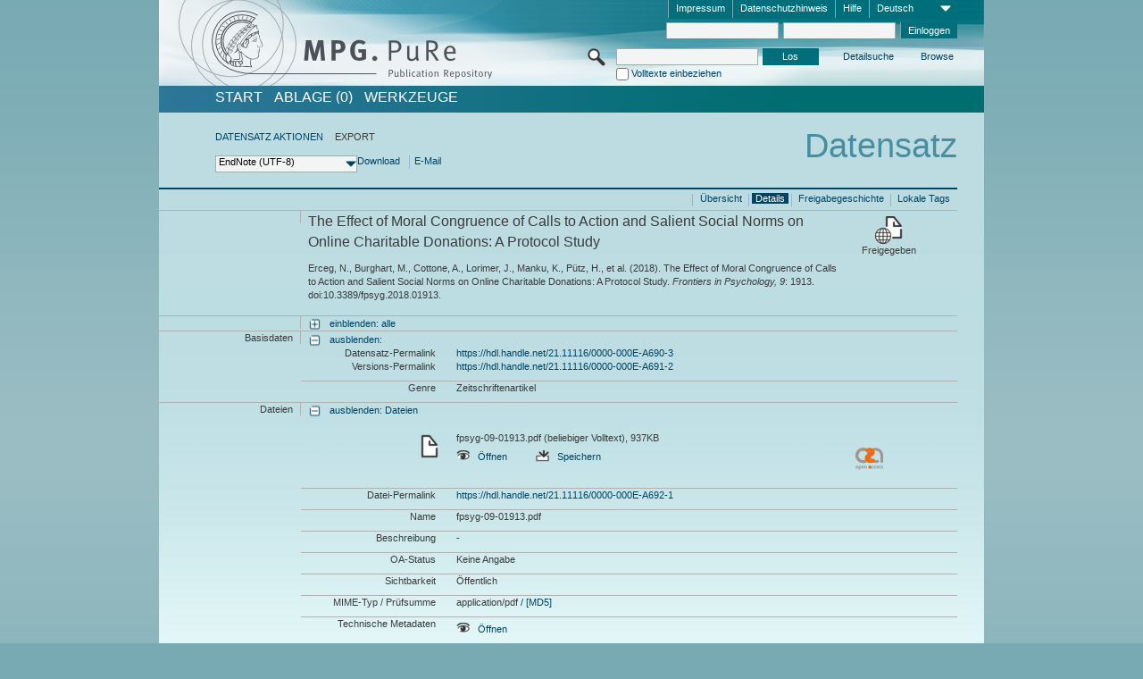

--- FILE ---
content_type: text/html;charset=UTF-8
request_url: https://pure.mpg.de/pubman/faces/ViewItemFullPage.jsp?itemId=item_3574402_1&view=EXPORT
body_size: 14577
content:
<!DOCTYPE html>
<html xmlns="http://www.w3.org/1999/xhtml"><head id="j_idt2"><link type="text/css" rel="stylesheet" href="/pubman/faces/javax.faces.resource/theme.css?ln=primefaces-aristo" /><link type="text/css" rel="stylesheet" href="/pubman/faces/javax.faces.resource/font-awesome-4.7.0/css/font-awesome.min.css" /><link type="text/css" rel="stylesheet" href="/pubman/faces/javax.faces.resource/commonJavaScript/jquery/css/jquery-ui-1.10.4.min.css" /><script type="text/javascript" src="/pubman/faces/javax.faces.resource/jsf.js?ln=javax.faces"></script><script type="text/javascript">if(window.PrimeFaces){PrimeFaces.settings.locale='de_DE';}</script>
    <title>The Effect of Moral Congruence of Calls to Action and Salient Social Norms on Online Charitable Donations: A Protocol Study :: MPG.PuRe
    </title>
	<meta http-equiv="Content-Type" content="text/html; charset=utf-8" />
	<meta http-equiv="pragma" content="no-cache" />
	<meta http-equiv="cache-control" content="no-cache" />
	<meta http-equiv="expires" content="0" />
	<link href="/pubman/resources/cssFramework/main.css" type="text/css" rel="stylesheet" /><link href="/pubman/resources/cssFramework/themes/skin_MPG/styles/theme.css" type="text/css" rel="stylesheet"/><link rel="shortcut icon" type="image/png" href="/pubman/faces/javax.faces.resources/pubman_favicon_32_32.png"/>
	
	<style type="text/css">
		.headerLogo {background-image: none; }
	</style>
	<style type="text/css">
		.fa { line-height: inherit; margin-right: 0.454545em; color: #004465;}
	</style>
	
	<script type="text/javascript">var cookieVersion = "1.0";</script>
	
	<link rel="search" type="application/opensearchdescription+xml" title="Suche nach Publikationen in MPG.PuRe production" href="https://pure.mpg.de/pubman/faces/search/OpenSearch.jsp" /><script type="text/javascript" src="/pubman/faces/javax.faces.resource/jquery/jquery.js?ln=primefaces&amp;v=6.0"></script><script type="text/javascript" src="/pubman/faces/javax.faces.resource/scripts.js"></script><script type="text/javascript" src="/pubman/faces/javax.faces.resource/commonJavaScript/eSciDoc_javascript.js"></script><script type="text/javascript" src="/pubman/faces/javax.faces.resource/commonJavaScript/componentJavaScript/eSciDoc_ext_paginator.js"></script><script type="text/javascript" src="/pubman/faces/javax.faces.resource/commonJavaScript/componentJavaScript/eSciDoc_selectbox.js"></script><script type="text/javascript" src="/pubman/faces/javax.faces.resource/commonJavaScript/componentJavaScript/eSciDoc_item_list.js"></script><script type="text/javascript" src="/pubman/faces/javax.faces.resource/commonJavaScript/componentJavaScript/eSciDoc_full_item.js"></script><script type="text/javascript" src="/pubman/faces/javax.faces.resource/commonJavaScript/componentJavaScript/eSciDoc_single_elements.js"></script><script type="text/javascript" src="/pubman/faces/javax.faces.resource/commonJavaScript/componentJavaScript/breadcrump.js"></script>
	
	<link href="/cone/js/jquery.suggest.css" rel="stylesheet" type="text/css" />
    <link rel="unapi-server" type="application/xml" title="unAPI" href="https://pure.mpg.de/rest/unapi" />
<meta xmlns="http://www.w3.org/1999/xhtml" name="citation_publication_date"
      content="2018" />
<meta xmlns="http://www.w3.org/1999/xhtml" name="citation_author"
      content="Erceg, Nikola" />
<meta xmlns="http://www.w3.org/1999/xhtml" name="citation_author"
      content="Burghart, Matthias" />
<meta xmlns="http://www.w3.org/1999/xhtml" name="citation_author_institution"
      content="External Organizations" />
<meta xmlns="http://www.w3.org/1999/xhtml" name="citation_author"
      content="Cottone, Alessia" />
<meta xmlns="http://www.w3.org/1999/xhtml" name="citation_author"
      content="Lorimer, Jessica" />
<meta xmlns="http://www.w3.org/1999/xhtml" name="citation_author"
      content="Manku, Kiran" />
<meta xmlns="http://www.w3.org/1999/xhtml" name="citation_author"
      content="Pütz, Hannah" />
<meta xmlns="http://www.w3.org/1999/xhtml" name="citation_author"
      content="Vlašiček, Denis" />
<meta xmlns="http://www.w3.org/1999/xhtml" name="citation_author"
      content="Willems, Manou" />
<meta xmlns="http://www.w3.org/1999/xhtml" name="citation_title"
      content="The Effect of Moral Congruence of Calls to Action and Salient Social Norms on &#xA;Online Charitable Donations: A Protocol Study" />
<meta xmlns="http://www.w3.org/1999/xhtml" name="citation_doi"
      content="10.3389/fpsyg.2018.01913" />
<meta xmlns="http://www.w3.org/1999/xhtml" name="citation_journal_title"
      content="Frontiers in Psychology" />
<meta xmlns="http://www.w3.org/1999/xhtml" name="citation_volume" content="9" />
<meta xmlns="http://www.w3.org/1999/xhtml" name="citation_pdf_url"
      content="https://pure.mpg.de/pubman/item/item_3574402_1/component/file_3574403/fpsyg-09-01913.pdf" />
<meta xmlns="http://www.w3.org/1999/xhtml" name="citation_fulltext_html_url"
      content="https://doi.org/10.3389/fpsyg.2018.01913" />
<meta xmlns="http://www.w3.org/1999/xhtml" name="DC.issued" content="2018" />
<meta xmlns="http://www.w3.org/1999/xhtml" name="DC.creator" content="Erceg, Nikola" />
<meta xmlns="http://www.w3.org/1999/xhtml" name="DC.creator"
      content="Burghart, Matthias" />
<meta xmlns="http://www.w3.org/1999/xhtml" name="DC.creator"
      content="Cottone, Alessia" />
<meta xmlns="http://www.w3.org/1999/xhtml" name="DC.creator"
      content="Lorimer, Jessica" />
<meta xmlns="http://www.w3.org/1999/xhtml" name="DC.creator" content="Manku, Kiran" />
<meta xmlns="http://www.w3.org/1999/xhtml" name="DC.creator" content="Pütz, Hannah" />
<meta xmlns="http://www.w3.org/1999/xhtml" name="DC.creator" content="Vlašiček, Denis" />
<meta xmlns="http://www.w3.org/1999/xhtml" name="DC.creator" content="Willems, Manou" />
<meta xmlns="http://www.w3.org/1999/xhtml" name="DC.title"
      content="The Effect of Moral Congruence of Calls to Action and Salient Social Norms on &#xA;Online Charitable Donations: A Protocol Study" />
<meta xmlns="http://www.w3.org/1999/xhtml" name="DC.identifier"
      content="https://doi.org/10.3389/fpsyg.2018.01913" />
<meta xmlns="http://www.w3.org/1999/xhtml" name="DC.relation.ispartof"
      content="Frontiers in Psychology" />
<meta xmlns="http://www.w3.org/1999/xhtml" name="DC.citation.volume" content="9" />
<meta xmlns="http://www.w3.org/1999/xhtml" name="DC.identifier"
      content="https://pure.mpg.de/pubman/item/item_3574402_1/component/file_3574403/fpsyg-09-01913.pdf" />
<meta xmlns="http://www.w3.org/1999/xhtml" name="DC.identifier"
      content="https://doi.org/10.3389/fpsyg.2018.01913" />
    <meta name="description" content="Autor: Erceg, Nikola et al.; Genre: Zeitschriftenartikel; Erschienen: 2018; Open Access; Titel: The Effect of Moral Congruence of Calls to Action and Salient Social Norms on Online Charitable Donations: A Protocol Study" /><script type="text/javascript" src="/pubman/faces/javax.faces.resource/commonJavaScript/jquery/jquery-ui-1.10.4.min.js"></script>
    <script src="/cone/js/jquery.suggest.js"></script><script type="text/javascript" src="/pubman/faces/javax.faces.resource/commonJavaScript/componentJavaScript/autoSuggestFunctions.js"></script>
    <style type="text/css">
        .dialogNoTitleBar .ui-dialog-titlebar {
            display: none;
        }

        .ui-dialog {
            background: #eee
        }
    </style></head>

<body lang="de">
        <!-- The unAPI Identifier for this item --><abbr class='unapi-id' title='item_3574402_1'></abbr>
        <div class="full wrapper"><input id="offset" type="hidden" name="offset" />
		<div class="full_area0 header clear">
			<!-- begin: header section (including meta menu, logo, searchMenu and main menu)-->
			<!-- import meta menu here --><div id="Header:metaMenuSkipLinkAnchor" class="full_area0 metaMenu">
		<!-- meta Menu starts here -->
<form id="Header:j_idt44" name="Header:j_idt44" method="post" action="/pubman/faces/ViewItemFullPage.jsp" enctype="application/x-www-form-urlencoded">
<input type="hidden" name="Header:j_idt44" value="Header:j_idt44" />
<span class="seperator"></span>
				<div class="medium_area0 endline selectContainer">
					<div class="medium_area0">
						<span class="medium_area0 selectionBox">Deutsch</span>
						<div class="min_imgArea selectboxIcon"> </div>
					</div><select id="Header:j_idt44:selSelectLocale" name="Header:j_idt44:selSelectLocale" class="medium_area0" size="1" title="Sprachauswahl." onchange="submit();">	<option value="en">English</option>
	<option value="de" selected="selected">Deutsch</option>
	<option value="ja">日本語</option>
</select>
				</div><span class="seperator"></span>

				<!-- Guide --><a id="Header:j_idt44:lnkPubManHelp" name="Header:j_idt44:lnkPubManHelp" href="https://colab.mpdl.mpg.de/mediawiki/MPG.PuRe_Help" rel="noreferrer noopener" title="MPG.PuRe Hilfe" target="_blank" class="free_area0_p8 endline">Hilfe</a><span class="seperator"></span>

				<!-- Privacy Policy --><a id="Header:j_idt44:lnkPrivacyPolicy" href="#" title="DatenschutzHinweis" onclick="jsf.util.chain(this,event,'loadBlog(\'http://colab.mpdl.mpg.de/mediawiki/MPG.PuRe_Datenschutzhinweis\');return false','mojarra.jsfcljs(document.getElementById(\'Header:j_idt44\'),{\'Header:j_idt44:lnkPrivacyPolicy\':\'Header:j_idt44:lnkPrivacyPolicy\'},\'\')');return false" class="free_area0_p8 endline">Datenschutzhinweis</a><span class="seperator"></span>

				<!-- Policy --><a id="Header:j_idt44:lnkPolicy" href="#" title="Leitlinien&amp;Impressum." onclick="jsf.util.chain(this,event,'loadBlog(\'http://colab.mpdl.mpg.de/mediawiki/MPG.PuRe_Impressum\');return false','mojarra.jsfcljs(document.getElementById(\'Header:j_idt44\'),{\'Header:j_idt44:lnkPolicy\':\'Header:j_idt44:lnkPolicy\'},\'\')');return false" class="free_area0_p8 endline">Impressum</a><span class="seperator"></span>

				<!-- CurrentIp -->

				<!-- LogIn, LogOut --><div id="Header:j_idt44:login" style="clear:right; margin-top:0.37em"><span class="seperator"></span><input id="Header:j_idt44:lnkLogin" type="submit" name="Header:j_idt44:lnkLogin" value="Einloggen" class="activeButton quickSearchBtn free_area0_p8 endline" /><input id="Header:j_idt44:inputUsername" type="text" name="Header:j_idt44:inputUsername" class="large_txtInput" />
					<!--
					&lt;p:watermark for="inputUsername" value="username"
						rendered="true" /&gt;
					--><span class="seperator"></span><input id="Header:j_idt44:inputSecretPassword" type="password" name="Header:j_idt44:inputSecretPassword" value="" class="large_txtInput" />
					<!--
					&lt;p:watermark for="inputSecretPassword" value="password"
						rendered="true" /&gt;
					--></div>

			<!-- meta Menu ends here --><input type="hidden" name="javax.faces.ViewState" id="j_id1:javax.faces.ViewState:0" value="/exiW/VR1w/kWI8IYb0k3do16gLWzBjG9iPpwhh1kpgkdRvrCmZ90Dj797KP/3eye8Ox8kOYkUPppLLYm5QvHOYcAR+9qTPC2wGCyaHt2PHs4CyDMKQq7w/RMSb0x16bEGFfqzi9plmEOtgzrbTkg5hOUewaXteuufIX2R2H7aNiUB/0U4MUPsnRG/comiMygbqZBZUOUZu2UwkzTU64VDR+6bRj6UgZBbdd6OojkvQ7Wl0xUMa+y5jfb6f6awxo6latn5OtsIqDQ7IFvL7FE1ErHC2TzF2SUPWliAYtRNtTJP2qxLF/9jI2ARuqfpi3YZQkL5r7zWSZmurqTuIE74azwydDFSYxWX3nfUnkIo48f1ZKXyPKvM+4fjrOB6wYXXeeU2p5DN/Jd3NX8gaJEcFe84Ymu8FyAXva6ayIDDbCmG9vS59wZYcoIJK32QPV7SYsj4jNnm8ZfTc2v3o0w92OFsED5CaA2R6sIaKoAtpIRngqK0ZO9ffQwINLhEmpEFYA1iPimtlkPY29i/vlTPoBFFVraye5X2zNTFlNYL3/gjyXplxhHEdLoqIQuZXiRKrQA51jfqi+Aopp49nAehlCrGAuq1YiINkfORM9/KUBJ89ScgA55pyXUUv+yk7TLXLrEtdX1Sgjr1XXczRHXzGV6VrHTLBTQEnauawbqCyvHKe2cat4v3Cgs89HFI5xYwngJ2sc6QU8WjKNDPndEWmnIzXkJSseJQowveZrbuBdo3PUY5l8On2K+JoKFrOqZH+H2g9x/i0h8jC7rAah313LnoRcFKTkhVv9XAwZ5uSbD4euPHyAGndnqwkfLeWp9QWJrkmC+cBBt0TIqEKc0vimB9tKiIBg+O0Wg0gODIhS5MkkXjoFGzqs1fnlimBasbDI8wLkDUOQ9xENmcz/[base64]/m4vimnp22xPpta9auI6YJfqV6Gk5dofANqAIhtxaqO5ldTR54DNymRWU+heEibLuj1wUil9NcggGjjNspMrG56SRFhGOr19j6d6qfFHAGj2cplmTh4z4UTchCVksZ3V7yJcrnOvkuuqDKftX3gO0E+yBjF+rdiW0yOSjZgvs2JloUPjfqQRjYfI9LrFUVL5Zj/ad2J2bRgrE6AYZQOMPCq71LQuYwlII6BZ2eYB8fS+I8JMvW2pWYE/[base64]/Md7SR5hM3+obMwmfmXVd2YmBBGxR3QSg7Hykmyx8st1c5i/N246tV3JitaSZPCIfQrzhn2/[base64]/L6bCdm9ZmoTgFCW/28KAzZd2EZwxoMqWQiaO151SMrM1TyDlcymAK/+PQGY5XbGcmKtLwn2Q==" autocomplete="off" />
</form></div>
			<div class="full_area0 LogoNSearch"><a id="Header:lnkStartPage" name="Header:lnkStartPage" href="/pubman/faces/HomePage.jsp" title="Zur PubMan Startseite wechseln."><img src="/pubman/resources/images/pure_logo_web.png" style="border:none;" class="tiny_marginLExcl headerLogo" /><span class="tiny_marginLExcl xDouble_area0 themePark "></span></a>
			<!-- import search here-->
	
	<div id="searchMenuSkipLinkAnchor" class="free_area0 searchMenu">
<form id="Header:j_idt77" name="Header:j_idt77" method="post" action="/pubman/faces/ViewItemFullPage.jsp" enctype="application/x-www-form-urlencoded">
<input type="hidden" name="Header:j_idt77" value="Header:j_idt77" />

			<span class="std_imgArea quickSearchIcon"> </span>
			<span class="xLarge_area0 quickSearchMenu"><input id="Header:j_idt77:quickSearchString" type="text" name="Header:j_idt77:quickSearchString" class="xLarge_txtInput quickSearchTextInput" title="Suchtext" /><span class="xLarge_checkbox quickSearchCheckBoxMenu"><input id="Header:j_idt77:quickSearchCheckBox" type="checkbox" name="Header:j_idt77:quickSearchCheckBox" /><label for="Header:j_idt77:quickSearchCheckBox">Volltexte einbeziehen</label></span>
			</span><input id="Header:j_idt77:btnQuickSearchStart" type="submit" name="Header:j_idt77:btnQuickSearchStart" value="Los" title="Suche starten." class="small_txtBtn activeButton quickSearchBtn" />
			<span class="free_area0"><a id="Header:j_idt77:lnkAdvancedSearch" name="Header:j_idt77:lnkAdvancedSearch" href="/pubman/faces/AdvancedSearchPage.jsp" title="Erweiterte Suchmöglichkeiten über freigegebene Datensätze" class="free_area0_p3 advancedSearchMenu tiny_marginLExcl">Detailsuche</a><a id="Header:j_idt77:lnkBrowseBy" href="#" title="Browsen nach Organisationen und weiteren Kategorien" onclick="mojarra.jsfcljs(document.getElementById('Header:j_idt77'),{'Header:j_idt77:lnkBrowseBy':'Header:j_idt77:lnkBrowseBy'},'');return false" class="free_area0_p3 organisationSearchMenu tiny_marginLExcl endline">Browse</a>
			</span><input type="hidden" name="javax.faces.ViewState" id="j_id1:javax.faces.ViewState:1" value="xM2vzu4KBK3SJSJp61e2Ul+LkpEhDsRra5xOAQvcJ9whrmzDib1OUMXJvci0WRvFES9B+Eb8lx8VrSifK++7z/vxwxYiKf8w5E3kMYZwsDgvK8B9VU+tbJN+ta/6FZOugNjVWe84UK0ygeVBEgLTDvvoS57NLf2vesmKpRk+PQ85MMxRTnvfYeL9zTTeJrI6g5d0JLx9TWgY4Rh96RlhCjPlnTT0a5MK3rpvdX+T8nQZWEYBtPcSmdHgCSFGqBZUUT0C3cAhiFQs2hr3mn5E/F+6cxeefPta9X4gXY8ylcLPU39UBsWzT7BNqtmKc5E2TRovlRdWUTdnscf6Kq4kERpLT4qC/msyDPGKGbs5oYAkb5VQOpJa/JLOtB+2VDQ4T/btsnbHsk2XeJejka8p1iiuhSULvOgaggj/[base64]/rHYjJGxczfzfBguG2vSSYHPK/DtoguHjvbd5SUsb06h3jwFjmZTywihbXGzBNoqhjdsVgc9DJn0m5KKBckF3bdv25nCKRf5CuIctKljKpmVqSZM1kSPuRrYv6Nv1LsiKZ7c+7AeoRK27fRbPSxs2zLTuv5s7rxa8H6fKccqTEi9r7RNSt7/UIXSIYyrtvfml0HwUJjRlf57+gaC5r221NrLxeJvLh8qjsa92T3V2wImxuuQZemv+3fc4jrVJWIhQ2KG1qIfRaOEJ0Ak+NB7Ee+//LLbadA6NfHrd50t7KEWnEfBRnXfW5gHdJm2oQhhTSKFmOtkPyYFr4DwvP9vuPNpXR/E0xnGIbXAq8Lc3nqCFmDWn2dhdQFMw2LzFhRQsWnnVKdDAWdBXZq+ZqgxipxeSGsE6B+g/l3+ir679Zn30gEJpBRa5PbpEeCWNGGdYdSieA370yE6G1frtQwgO01tBFssrsJ9Bmoz8MVpc7c8Vd6KyUz2uvvaRQDDXzDRbjyJ9WKgMTVJf2LjngGONPKsBopcy0w2DPrrzSVV1cZl7HIPT+ybpPmdc7VxZ4BYPk/GkFafmjYLkKfcT7h42SuaPO0DCLmATEqNoSue5b/fkgjngtkhqkVBuW3epDSzvBGcFtr0wlzg0qKhXCDdC1tnnao7F3TnSzafy0TFKP+mdKJhK7vGq+TxyQnCyeaHz5ERAsLEh26m3pCpKOho4Bbb4DjRpt0olNSkU2mdqC+tKcXsaIveERHg+qpq/9sh4fleWgCJd9yMJ54uonSHiqFiPk6ZKjZqTSvkoHMwnebN5n9KgUPsFYyTHEpbaZEuyj3aPfWi+tsT/DjqoyDCz3SK0lMMcH4SHL3ym8KpWUL8sObduefXhWKiZksFaEGeuxeTlkQajBN42ntm0ohchuzQs9qJftJ46SWM3/6odnTzdqZCCsqyoeT7Dvbooe5cO66MbU/4hKpEIJOvvfGxnzIKWFPO0/dThD/[base64]//wf05wPIzawVRBfEfQ7CBMUUalPUiRDuUt+MARCG2WdKQyhlHoffbAB6E7YqOUrZqkAN7RYrUwj5Ej6ihwsRlDwVFAYjqd/g7PVTtFJNJZxkIDMYkziblq72eFJPvbScL4P9TGL1kw==" autocomplete="off" />
</form>
	</div>
			</div>
		</div>
		<!-- import main menu here -->
	
	<div id="mainMenuSkipLinkAnchor" class="full_area0 mainMenu"><a id="Header:lnkHome" name="Header:lnkHome" href="/pubman/faces/HomePage.jsp" title="Gehe zur PubMan Startseite." class="free_area0">START</a>
		<!--  start should replace the following later -->
		<!--  stop should replace the following later --><a id="Header:lnkCartItems" name="Header:lnkCartItems" href="/pubman/faces/CartItemsPage.jsp" title="Gehe zur Ablage." class="free_area0">ABLAGE  (0)</a><a id="Header:lnkTools" name="Header:lnkTools" href="/pubman/faces/ToolsPage.jsp" title="Gehe zur Werkzeug-Übersicht" class="free_area0">Werkzeuge</a>
	</div>
<form id="form1" name="form1" method="post" action="/pubman/faces/ViewItemFullPage.jsp" enctype="application/x-www-form-urlencoded">
<input type="hidden" name="form1" value="form1" />

                <div id="content" class="full_area0 clear">
                    <!-- begin: content section (including elements that visualy belong to the header (breadcrumb, headline, subheader and content menu)) -->
                    <div class="clear">
                        <div class="headerSection">
		<div class="clear breadcrumb">
			<!-- Breadcrumb starts here -->
			<ol>
				<li></li>
			</ol>
			<!-- Breadcrumb ends here -->
		</div>
                            <div id="contentSkipLinkAnchor" class="clear headLine">
                                <!-- Headline starts here -->
                                <h1>Datensatz</h1>
                                <!-- Headline ends here -->
                            </div>
                        </div>
                        <div class="small_marginLIncl subHeaderSection"><div class="contentMenu">
                                <!-- content menu starts here -->
                                <div class="free_area0 sub">
                                    <!-- content menu upper line starts here --><a id="form1:lnkLinkForActionsView" name="form1:lnkLinkForActionsView" href="ViewItemFullPage.jsp?itemId=item_3574402_1&amp;view=ACTIONS" class="free_area0">DATENSATZ AKTIONEN</a><span class="seperator void"></span><span class="free_area0">EXPORT</span>
                                    <!-- content menu upper line ends here -->
                                </div><div id="form1:export" class="free_area0 sub action"><div class="xLarge_area1 endline selectContainer"><div class="xLarge_area0"><span class="xLarge_area0 selectionBox"> </span><div class="min_imgArea selectboxIcon"> </div></div><select id="form1:selEXPORTFORMAT" name="form1:selEXPORTFORMAT" class="replace" size="1" onfocus="updateSelectionBox(this);" onchange="mojarra.ab(this,event,'valueChange','form1:export','form1:export')"><optgroup label="Exportformate ohne Zitation">	<option value="EndNote" selected="selected">EndNote (UTF-8)</option>
	<option value="BibTeX">BibTeX</option>
	<option value="json">JSON</option>
	<option value="eSciDoc_Itemlist_Xml">eSciDoc XML</option>
	<option value="Marc_Xml">MarcXML</option>
</optgroup><optgroup label="Exportformate mit Zitation">	<option value="pdf">pdf</option>
	<option value="docx">docx (MS Word, Open Office)</option>
	<option value="html_plain">html (unformatiert)</option>
	<option value="html_linked">html (verlinkt)</option>
	<option value="json_citation">JSON Snippet</option>
	<option value="escidoc_snippet">eSciDoc Snippet</option>
</optgroup></select></div><a id="form1:btnExportDownload" href="#" onclick="mojarra.jsfcljs(document.getElementById('form1'),{'form1:btnExportDownload':'form1:btnExportDownload'},'');return false" class="free_area0">Download</a><span class="seperator"></span><a id="form1:btnExportEMail" href="#" onclick="mojarra.jsfcljs(document.getElementById('form1'),{'form1:btnExportEMail':'form1:btnExportEMail'},'');return false" class="free_area0">E-Mail </a>
                                    <!-- content menu lower line ends here --></div>
                                <!-- content menu ends here --></div>
                            <div class="subHeader">
                                <!-- JSF messages -->
                                <!-- Subheadline ends here -->
                            </div>
                        </div>
                    </div><div class="full_area0 clear">
                        <div class="full_area0 fullItem">
                            <div class="full_area0 fullItemControls">
                                <span class="full_area0_p5"> <b class="free_area0 small_marginLExcl"> </b><span class="seperator"></span><a id="form1:lnkViewLocalTagsPage" name="form1:lnkViewLocalTagsPage" href="/pubman/faces/ViewLocalTagsPage.jsp" class="free_area0">Lokale Tags</a><span class="seperator"></span><a id="form1:lnkViewItemFull_btnItemVersions" href="#" onclick="mojarra.jsfcljs(document.getElementById('form1'),{'form1:lnkViewItemFull_btnItemVersions':'form1:lnkViewItemFull_btnItemVersions'},'');return false" class="free_area0">Freigabegeschichte</a><span class="seperator"></span><a id="form1:lnkViewItemPage" name="form1:lnkViewItemPage" href="#contentSkipLinkAnchor" class="free_area0 actual">Details</a><span class="seperator"></span><a id="form1:lnkViewItemOverviewPage" name="form1:lnkViewItemOverviewPage" href="https://pure.mpg.de/pubman/faces/ViewItemOverviewPage.jsp?itemId=item_3574402_1" class="free_area0">Übersicht</a><span class="seperator"></span>
								</span>
                            </div><span class="full_area0 pageBrowserItem"><span class="paginatorPanel"></span></span>
                            <div class="full_area0 itemHeader"><span class="xLarge_area0 endline blockHeader">
                                     
                                </span><span class="seperator"></span><span class="free_area0_p8 endline itemHeadline">
                                    <b>The Effect of Moral Congruence of Calls to Action and Salient Social Norms on Online Charitable Donations: A Protocol Study</b>
      <div class="Pubman">
         <p>Erceg, N., Burghart, M., Cottone, A., Lorimer, J., Manku, K., Pütz, H., et al. <span class="DisplayDateStatus">(2018).</span>
            The Effect of Moral Congruence of Calls to Action and Salient Social Norms on Online Charitable Donations: A Protocol Study.<span
            class="Italic"><i> Frontiers in Psychology,</i></span> <span class="Italic"><i>9</i></span>: 1913. doi:10.3389/fpsyg.2018.01913.
         </p>
      </div>
   </span><span class="free_area0 status statusArea"><div class="big_imgArea statusIcon releasedItem"></div><span class="noDisplay">Item is </span><label class="medium_label statusLabel free_area0_p3">Freigegeben</label></span>
                            </div><div class="full_area0 itemBlock visibility">
                                <h3 class="xLarge_area0_p8 endline blockHeader"> </h3><span class="seperator"></span>
                                <a class="free_area0 expand">einblenden: alle
                                </a>
                                <a class="free_area0 collapse">ausblenden: alle
                                </a></div><div class="full_area0 itemBlock">
		<h3 class="xLarge_area0_p8 endline blockHeader">Basisdaten
		</h3>
		<span class="seperator"></span>
		<a id="lnkShowGroupBasic" class="free_area0 expand">einblenden:</a><span class="free_area0 itemBlockContent endline">
			<a id="lnkHideGroupBasic" class="free_area0 collapse">ausblenden:</a>
			<!-- Citation URL -->
			<div class="free_area0 endline itemLine noTopBorder">
				<b class="xLarge_area0_p8 endline labelLine clear">Datensatz-Permalink<span class="noDisplay">: </span>
				</b> <span class="xHuge_area0 xTiny_marginLExcl endline"><a id="form1:lnkCitationURLItemPid" name="form1:lnkCitationURLItemPid" href="https://hdl.handle.net/21.11116/0000-000E-A690-3" title="Führt zu der aktuellsten für Sie verfügbaren Version dieser Publikation. Abhängig vom Status der jüngsten Version und Ihren Nutzerrechten können dies unterschiedliche Versionen sein.">https://hdl.handle.net/21.11116/0000-000E-A690-3</a>
				</span> <b class="xLarge_area0_p8 endline labelLine clear">Versions-Permalink<span class="noDisplay">: </span>
				</b> <span class="xHuge_area0 xTiny_marginLExcl endline"><a id="form1:lnkCitationURLVersionPid" name="form1:lnkCitationURLVersionPid" href="https://hdl.handle.net/21.11116/0000-000E-A691-2" title="Führt dauerhaft zu dieser Version der Publikation.">https://hdl.handle.net/21.11116/0000-000E-A691-2</a>
				</span>
			</div>
			<!-- Genre -->
			<div class="free_area0 endline itemLine">
				<b class="xLarge_area0_p8 endline labelLine clear">Genre<span class="noDisplay">:
				</span>
				</b> <span class="xHuge_area0 xTiny_marginLExcl endline">Zeitschriftenartikel
				</span>
			</div>
			<!-- Alternative title --></span></div>
		<div id="files" class="full_area0 itemBlock">
			<h3 class="xLarge_area0_p8 endline blockHeader">Dateien
			</h3>
			<span class="seperator"></span> <a id="lnkShowGroupFile" class="free_area0 expand">einblenden:  Dateien</a><div class="free_area0 itemBlockContent endline">
				<a id="lnkHideGroupFile" class="free_area0 collapse">ausblenden: Dateien</a>
					<!-- File name -->
						<div class="free_area0 endline itemLine firstLine">
							<div class="free_area0 endline itemLine firstLine">
								<span class="xLarge_area0 endline labelLine featureIcon">
									<span class="noDisplay">: </span>
								</span>
								
								<div class="xHuge_area0 xTiny_marginLExcl endline">
									<div class="half_area0 endline">fpsyg-09-01913.pdf (beliebiger Volltext), 937KB
									</div>
									<div class="half_area0 endline marginTExcl6p"><a id="form1:j_idt296:0:lnkCitationURL" name="form1:j_idt296:0:lnkCitationURL" href="https://pure.mpg.de/pubman/item/item_3574402_1/component/file_3574403/fpsyg-09-01913.pdf" rel="noreferrer noopener" title="Das Anzeigen von großen PDF-Dateien direkt im Browser könnte Probleme verursachen. Im Falle von Fehlermeldungen wählen Sie bitte die Möglichkeit zum Abspeichern der Datei!" target="_blank" class="piwik_ignore">
											<span class="std_imgBtn viewFileIcon"></span>Öffnen</a>
										<!-- Link for fulltext searchhits with open pdf params-->
										 
										<a id="form1:j_idt296:0:lnkCitationURLDownload" name="form1:j_idt296:0:lnkCitationURLDownload" href="https://pure.mpg.de/pubman/item/item_3574402_1/component/file_3574403/fpsyg-09-01913.pdf?mode=download" title="Das Anzeigen von großen PDF-Dateien direkt im Browser könnte Probleme verursachen. Im Falle von Fehlermeldungen wählen Sie bitte die Möglichkeit zum Abspeichern der Datei!" class="tiny_marginLExcl piwik_ignore">
											<span class="std_imgBtn downloadFileIcon "></span>Speichern</a>
										<!-- Link for fulltext searchhits with open pdf params-->
									</div><span id="form1:j_idt296:0:imgFileGroupOpenAccess">
										<img src="../resources/images/open_access_not_specified_31.png" class="xSmall_imgImg " align="left" title="Open Access Status unbekannt" /></span>
								</div>
							</div>
						</div>
					<!-- File Permalink --><div class="free_area0 endline itemLine">
						<b class="xLarge_area0_p8 endline labelLine">Datei-Permalink<span class="noDisplay">: <br /></span>
						</b>
						<span class="xHuge_area0 xTiny_marginLExcl endline"><a id="form1:j_idt296:0:lnkFileHandle" name="form1:j_idt296:0:lnkFileHandle" href="https://hdl.handle.net/21.11116/0000-000E-A692-1">https://hdl.handle.net/21.11116/0000-000E-A692-1</a>
						</span></div>
					<!-- File name --><div class="free_area0 endline itemLine">
						<b class="xLarge_area0_p8 endline labelLine">Name<span class="noDisplay">: <br /></span>
						</b>
						<span class="xHuge_area0 xTiny_marginLExcl endline">fpsyg-09-01913.pdf
						</span></div>
					<!-- File description --><div class="free_area0 endline itemLine">
						<b class="xLarge_area0_p8 endline labelLine">Beschreibung<span class="noDisplay">: <br /></span>
						</b>
						<span class="xHuge_area0 xTiny_marginLExcl endline">-
						</span></div>
					<!-- OA Status --><div class="free_area0 endline itemLine">
						<b class="xLarge_area0_p8 endline labelLine">OA-Status<span class="noDisplay">: <br /></span>
						</b>
						<span class="xHuge_area0 xTiny_marginLExcl endline">Keine Angabe 
						</span></div>
					<!-- File visibility, Embargo Date --><div class="free_area0 endline itemLine">
						<b class="xLarge_area0_p8 endline labelLine">Sichtbarkeit<span class="noDisplay">: <br /></span>
						</b>
						<span class="xHuge_area0 xTiny_marginLExcl endline">Öffentlich
						</span></div>
					<!-- File MIME type --><div class="free_area0 endline itemLine">
						<b class="xLarge_area0_p8 endline labelLine">MIME-Typ / Prüfsumme<span class="noDisplay">: <br /></span>
						</b>
						<span class="xHuge_area0 xTiny_marginLExcl endline">application/pdf<a id="form1:j_idt296:0:lnkChecksum" href="#" rel="noreferrer noopener" onclick="mojarra.jsfcljs(document.getElementById('form1'),{'form1:j_idt296:0:lnkChecksum':'form1:j_idt296:0:lnkChecksum'},'_blank');return false"> / [MD5]</a>
						</span></div>
					<!-- File technical metadata --><div class="free_area0 endline itemLine">
						<b class="xLarge_area0_p8 endline labelLine">Technische Metadaten<span class="noDisplay">: <br /></span>
						</b>
						<div class="xHuge_area0 xTiny_marginLExcl endline">
							<div class="xHuge_area0 endline marginTExcl6p"><a id="form1:j_idt296:0:lnkCitationURLTme" name="form1:j_idt296:0:lnkCitationURLTme" href="https://pure.mpg.de/pubman/item/item_3574402_1/component/file_3574403/fpsyg-09-01913.pdf?mode=tme" rel="noreferrer noopener" target="_blank">
									<span class="std_imgBtn viewFileIcon"></span>Öffnen</a>
							</div>
						</div></div>
					<!-- Copyright Date --><div class="free_area0 endline itemLine">
						<b class="xLarge_area0_p8 endline labelLine">Copyright Datum<span class="noDisplay">: <br /></span>
						</b>
						<span class="xHuge_area0 xTiny_marginLExcl endline">-
						</span></div>
					<!-- Copyright Info --><div class="free_area0 endline itemLine">
						<b class="xLarge_area0_p8 endline labelLine">Copyright Info<span class="noDisplay">: <br /></span>
						</b>
						<span class="xHuge_area0 xTiny_marginLExcl endline">-
						</span></div>
					<!-- File License --><div class="free_area0 endline itemLine">
						<b class="xLarge_area0_p8 endline labelLine">Lizenz<span class="noDisplay">: <br /></span>
						</b>
						<span class="xHuge_area0 xTiny_marginLExcl endline">-
						</span></div>
					<!-- File fulltext searchhits --></div>
		</div>
		<div id="locators" class="full_area0 itemBlock">
			<h3 class="xLarge_area0_p8 endline blockHeader">Externe Referenzen
			</h3>
			<span class="seperator"></span> <a id="lnkShowGroupLocator" class="free_area0 expand">einblenden:</a><div class="free_area0 itemBlockContent endline">
				<a id="lnkHideGroupLocator" class="free_area0 collapse">ausblenden:</a>
					<!-- Locator URL --><div class="free_area0 endline itemLine noTopBorder">
						<b class="xLarge_area0_p8 endline labelLine">externe Referenz<span class="noDisplay">: <br /></span>
						</b>
						<span class="half_area0 xTiny_marginLExcl endline"><a id="form1:j_idt427:0:lnkLocatorLink" name="form1:j_idt427:0:lnkLocatorLink" href="https://doi.org/10.3389/fpsyg.2018.01913" rel="noreferrer noopener" title="" target="_blank">https://doi.org/10.3389/fpsyg.2018.01913</a> (beliebiger Volltext)
						</span><span id="form1:j_idt427:0:imgLocatorGroupOpenAccess">
							<img src="../resources/images/open_access_not_specified_31.png" class="xSmall_imgImg " align="left" title="Open Access Status unbekannt" /></span></div>
					<!-- Locator description --><div class="free_area0 endline itemLine">
						<b class="xLarge_area0_p8 endline labelLine">Beschreibung<span class="noDisplay">: <br /></span>
						</b>
						<span class="xHuge_area0 xTiny_marginLExcl endline">-
						</span></div>
					<!-- OA Status --><div class="free_area0 endline itemLine">
						<b class="xLarge_area0_p8 endline labelLine">OA-Status<span class="noDisplay">: <br /></span>
						</b>
						<span class="xHuge_area0 xTiny_marginLExcl endline">Keine Angabe 
						</span></div></div>
		</div><div class="full_area0 itemBlock">
		<h3 id="lblViewItemFull_lblCreatorsHeader" class="xLarge_area0_p8 endline blockHeader">Urheber
		</h3>
		<span class="seperator"></span>
		<a id="lnkShowGroupPersOrg" class="free_area0 expand">einblenden:</a>
		<div class="free_area0 itemBlockContent endline">
			<a id="lnkHideGroupPersOrg" class="free_area0 collapse">ausblenden:</a>
			<!-- Creators -->
			<div class="free_area0 endline itemLine noTopBorder">
				<b id="lblViewItemFull_lblCreators" class="xLarge_area0_p8 endline labelLine"> <sup> </sup>Urheber<span class="noDisplay">: <br /></span>
				</b> <span class="xHuge_area0 xTiny_marginLExcl endline"> <span class="free_area0 authorsGroup"> <!-- Display {ViewItemFull.defaultSize} creators by default --><span id="form1:j_idt466:0:txtCreatorPersonFormattedDisplay" class="free_area0 creator clear">Erceg, Nikola, Autor</span>
								<br /><span id="form1:j_idt466:1:txtCreatorPersonFormattedDisplay" class="free_area0 creator clear">Burghart, Matthias<sup>1</sup>, Autor
										 
										<a id="form1:j_idt466:1:lnkCreatorPersonPortfolioLink" name="form1:j_idt466:1:lnkCreatorPersonPortfolioLink" href="https://pure.mpg.de/cone/persons/resource/persons296868?lang=de" rel="noreferrer noopener" target="_blank" class="authorCard">        </a></span>
								<br /><span id="form1:j_idt466:2:txtCreatorPersonFormattedDisplay" class="free_area0 creator clear">Cottone, Alessia, Autor</span>
								<br /><span id="form1:j_idt466:3:txtCreatorPersonFormattedDisplay" class="free_area0 creator clear">Lorimer, Jessica, Autor</span>
								<br /><span id="form1:j_idt466:4:txtCreatorPersonFormattedDisplay" class="free_area0 creator clear">Manku, Kiran, Autor</span>
								<br /><span id="form1:j_idt466:5:txtCreatorPersonFormattedDisplay" class="free_area0 creator clear">Pütz, Hannah, Autor</span>
								<br /><span id="form1:j_idt466:6:txtCreatorPersonFormattedDisplay" class="free_area0 creator clear">Vlašiček, Denis, Autor</span>
								<br /><span id="form1:j_idt466:7:txtCreatorPersonFormattedDisplay" class="free_area0 creator clear">Willems, Manou, Autor</span>
								<br /> <!-- Hidden creators, visible after clicking on more -->
				</span>
				</span>
			</div>
			<!-- Affiliations -->
			<div class="free_area0 endline itemLine" style="padding-top: 0.1818em;">
				<b id="lblViewItemFull_lblAffiliations" class="xLarge_area0_p8 endline labelLine">Affiliations<span class="noDisplay">: <br /></span>
				</b> <span class="xHuge_area0 xTiny_marginLExcl endline"><span class="tiny_area0 endline">1</span><span id="form1:j_idt498:0:txtCreatorAffiliation" class="free_area0 affiliation">External Organizations, ou_persistent22
							 
							<a id="form1:j_idt498:0:lnkAffiliationDetail" name="form1:j_idt498:0:lnkAffiliationDetail" href="" onclick="openCenteredWindow('/pubman/faces/AffiliationDetailPage.jsp?id=ou_persistent22', 980, 400, 'Details');return false" rel="noreferrer noopener" target="_blank" class="ouCard">           </a></span>
						<br />
				</span>
			</div>
		</div></div><div class="full_area0 itemBlock">
		<h3 class="xLarge_area0_p8 endline blockHeader">Inhalt
		</h3>
		<span class="seperator"></span>
		<a id="lnkShowGroupContent" class="free_area0 expand">einblenden:</a><div class="free_area0 itemBlockContent endline">
			<a id="lnkHideGroupContent" class="free_area0 collapse">ausblenden:</a>
			<!-- Free keywords -->
			<div class="free_area0 endline itemLine noTopBorder">
				<b class="xLarge_area0_p8 endline labelLine clear">Schlagwörter<span class="noDisplay">:
				</span>
				</b> <span class="xHuge_area0 xTiny_marginLExcl endline">-
				</span>
			</div>
			<!-- Subject -->
			<!-- Abstract --><div class="free_area0 endline itemLine">
					<b class="xLarge_area0_p8 endline labelLine clear">  Zusammenfassung<span class="noDisplay">:
					</span>
					</b>
					<span class="xHuge_area0 xTiny_marginLExcl endline">Online advertising is an important tool that can be utilized by charities to elicit attention and funding. A critical examination of advertisement strategies is thus necessary to increase the efficacy of fundraising efforts. Previous studies have shown that individuals’ moral views and perceptions of social norms can play important roles in charitable behavior. Thus, the current protocol describes a study to examine whether framing charitable advertisements in line with participants’ morality and increasing the salience of descriptive social norms increases subsequent charitable behavior. We describe experimental, online methods, whereby participants are provided with a framed call-to-action and normative information within a custom-developed application or existing survey platform. Furthermore, in the exploratory fashion, we discuss the possibility of collecting participants’ Facebook data and predicting moral profiles from this data. If there is an increased rate of donations as a result of moral compatibility and/or increased norm salience, charities can leverage this knowledge to increase the donations by tailoring their campaigns in a more appealing way for their prospective donors. Moreover, if it turns out to be possible to predict one’s moral profile from Facebook footprints, charities can use this knowledge to find and target people that are more likely to support their cause. However, this introduces important ethical questions that are discussed within this protocol.
					</span></div></div></div><div class="full_area0 itemBlock">
		<h3 class="xLarge_area0_p8 endline blockHeader">Details
		</h3>
		<span class="seperator"></span>
		<a id="lnkShowGroupDetails" class="free_area0 expand">einblenden:</a><div class="free_area0 itemBlockContent endline">
			<a id="lnkHideGroupDetails" class="free_area0 collapse">ausblenden:</a>
			<!-- Languages -->
			<div class="free_area0 endline itemLine noTopBorder">
				<b class="xLarge_area0_p8 endline labelLine clear">Sprache(n)<span class="noDisplay">:
				</span>
				</b> <span class="xHuge_area0 xTiny_marginLExcl endline">
				</span>
			</div>
			<!-- Dates -->
			<div class="free_area0 endline itemLine">
				<b class="xLarge_area0_p8 endline labelLine clear">  Datum<span class="noDisplay">:
				</span>
				</b> <span class="xHuge_area0 xTiny_marginLExcl endline"><span class="double_area0 tiny_marginRIncl"><label id="form1:lblViewItem_lblDatePublishedInPrint" title="Erschienen:" class="double_label">Erschienen: </label><span class="large_area0">2018</span></span>
				</span>
			</div>
			<!-- Publication status -->
			<div class="free_area0 endline itemLine">
				<b class="xLarge_area0_p8 endline labelLine clear">  Publikationsstatus<span class="noDisplay">: </span>
				</b> <span class="xHuge_area0 xTiny_marginLExcl endline">Erschienen
				</span>
			</div>
			<!-- Pages -->
			<div class="free_area0 endline itemLine">
				<b class="xLarge_area0_p8 endline labelLine clear">  Seiten<span class="noDisplay">:
				</span>
				</b> <span class="xHuge_area0 xTiny_marginLExcl endline">-
				</span>
			</div>
			<!-- Publishing Info -->
			<div class="free_area0 endline itemLine">
				<b class="xLarge_area0_p8 endline labelLine clear">  Ort, Verlag, Ausgabe<span class="noDisplay">: </span>
				</b> <span class="xHuge_area0 xTiny_marginLExcl endline">-
				</span>
			</div>
			<!-- Table of Content -->
			<div class="free_area0 endline itemLine">
				<b class="xLarge_area0_p8 endline labelLine clear">  Inhaltsverzeichnis<span class="noDisplay">:
				</span>
				</b> <span class="xHuge_area0 xTiny_marginLExcl endline">-
				</span>
			</div>
			<!-- Review method -->
			<div class="free_area0 endline itemLine">
				<b class="xLarge_area0_p8 endline labelLine clear">  Art der Begutachtung<span class="noDisplay">: </span>
				</b> <span class="xHuge_area0 xTiny_marginLExcl endline">-
				</span>
			</div>
			<!-- Identifiers -->
			<div class="free_area0 endline itemLine">
				<b class="xLarge_area0_p8 endline labelLine clear">  Identifikatoren<span class="noDisplay">: </span>
				</b> <span class="xHuge_area0 xTiny_marginLExcl endline">DOI: <a target='_blank' href='https://doi.org/10.3389/fpsyg.2018.01913'>10.3389/fpsyg.2018.01913</a>
				</span>
			</div>
			<!-- Degree Type -->
			<div class="free_area0 endline itemLine">
				<b class="xLarge_area0_p8 endline labelLine clear">  Art des Abschluß<span class="noDisplay">: </span>
				</b> <span class="xHuge_area0 xTiny_marginLExcl endline">-
				</span>
			</div></div></div><div class="full_area0 itemBlock">
		<h3 class="xLarge_area0_p8 endline blockHeader">Veranstaltung
		</h3>
		<span class="seperator"></span>
		<a id="lnkShowGroupEvent" class="free_area0 expand">einblenden:</a></div>
                            <!--JUS content section --><div class="full_area0 itemBlock">
		<h3 class="xLarge_area0_p8 endline blockHeader">Entscheidung
		</h3>
		<span class="seperator"></span>
		<a id="lnkShowGroupEvent" class="free_area0 expand">einblenden:</a></div><div class="full_area0 itemBlock">
		<h3 class="xLarge_area0_p8 endline blockHeader">Projektinformation
		</h3>
		<span class="seperator"></span>
		<a id="lnkShowGroupProjectInfo" class="free_area0 expand">einblenden:</a></div><div class="full_area0 itemBlock">
			<h3 class="xLarge_area0_p8 endline blockHeader">Quelle 1
			</h3>
			<span class="seperator"></span>
			<a id="lnkShowGroupSource" class="free_area0 expand">einblenden:</a><div class="free_area0 itemBlockContent endline">
				<a id="lnkHideGroupSource" class="free_area0 collapse">ausblenden:</a>
				<!-- Source Title -->
				<div class="free_area0 endline itemLine noTopBorder">
					<b class="xLarge_area0_p8 endline labelLine clear">Titel<span class="noDisplay">: </span>
					</b> <span class="xHuge_area0 xTiny_marginLExcl endline">Frontiers in Psychology
					</span>
				</div>
				<!-- Source alternative title -->
				<!-- Source genre -->
	            <div class="free_area0 endline itemLine">
	                <b class="xLarge_area0_p8 endline labelLine clear">Genre der Quelle<span class="noDisplay">: </span>
	                </b>
	                <span class="xHuge_area0 xTiny_marginLExcl endline">Zeitschrift
	                </span>
	            </div>

				<!-- Source creators -->
				<div class="free_area0 endline itemLine">
					<b class="xLarge_area0_p8 endline labelLine"> <sup> </sup>Urheber<span class="noDisplay">: <br /></span>
					</b> <span class="xHuge_area0 xTiny_marginLExcl endline">
					</span>
				</div>
				<!-- Source affiliations -->
				<div class="free_area0 endline itemLine">
					<b class="xLarge_area0_p8 endline labelLine">Affiliations<span class="noDisplay">: <br /></span>
					</b> <span class="xHuge_area0 xTiny_marginLExcl endline">
					</span>
				</div>
				<!-- Source publishing Info -->
				<div class="free_area0 endline itemLine">
					<b class="xLarge_area0_p8 endline labelLine clear">Ort, Verlag, Ausgabe<span class="noDisplay">: </span>
					</b> <span class="xHuge_area0 xTiny_marginLExcl endline">-
					</span>
				</div>
				<!-- total number of pages --><span class="free_area0 endline itemLine">
					<b class="xLarge_area0_p8 endline labelLine clear">Seiten<span class="noDisplay">:
					</span>
					</b>
					<span class="xHuge_area0 xTiny_marginLExcl endline">-
					</span></span>
				<!-- Volume / Issue --><span class="free_area0 endline itemLine">
					<b class="xLarge_area0_p8 endline labelLine clear">Band / Heft<span class="noDisplay">: </span>
					</b>
					<span class="xHuge_area0 xTiny_marginLExcl endline">9
					</span></span>
				<!-- Sequence Number --><span class="free_area0 endline itemLine">
					<b class="xLarge_area0_p8 endline labelLine clear">Artikelnummer<span class="noDisplay">: </span>
					</b>
					<span class="xHuge_area0 xTiny_marginLExcl endline">1913
					</span></span>
				<!-- Start-/Endpage --><span class="free_area0 endline itemLine">
					<b class="xLarge_area0_p8 endline labelLine clear">Start- / Endseite<span class="noDisplay">: </span>
					</b>
					<span class="xHuge_area0 xTiny_marginLExcl endline">-
					</span></span>
				<!-- Source identifiers --><span class="free_area0 endline itemLine">
					<b class="xLarge_area0_p8 endline labelLine clear">Identifikator<span class="noDisplay">: </span>
					</b>
					<span class="xHuge_area0 xTiny_marginLExcl endline">ISBN: 1664-1078
					</span></span></div></div>
                        </div></div>
                    <!-- end: content section -->
                </div><input type="hidden" name="javax.faces.ViewState" id="j_id1:javax.faces.ViewState:2" value="wkte2atlRuQb+wQqyKV+d4lur2wDVtBwdGju9H41NE90/fWEriYW3QM6xQaWbmk1xOCEHLFlhsO48M60bnVQUjdnTqtVq+eH/ySbNgQjSuzAT3h/jk6yXjR3gEEt6gGaGPIFwFPORbk98wniUxthYNUXJctG7Cz2Kwssr0NUct37R06xiNLYIfSslKf1f/Caz3U8EZw3XEWs2GlI84ElUBy1rptFVq4Lsx9Qpw2ChaXYlk+22LnI/JUH7qUptAfwWrM+wZH1949pXyhp+y67Ypl/[base64]/qyaHq6JcVe8f/+lfXc72vZ7FBmHdEVRpLFVqwQkQOSkriEMC0KHprGh65++dPr4ZE4JTPPXa6Eq1sY1/na8beXlET6U7uS9tgO5FDgfk1C6AWjAGzKNZm/3gDTaAf59CRfhCo9zGri7F3Q2Ln9sPfJjCmN21xe+kU7MhH5QNp0I8wbZuL2aKNR5imBH5cIgxUhALEDoV5pylWWlP+Ka/VQ/ICMP/FHwt7dcuA5FOeeE4rcGDdtMjiaZ31+wHfufnz1kg150N85DzpkRWkiQ2CtkBt5kMS+8iVRoNR6HVISGVJDZIl/ecGFry1OY6EIc2amYhnDVNA0zh+SsGq8SbKtf53hjfJnxQ4UZm1b0UMG4LEfI4W6JqKmzu8dAAUWJzSwEhDEAYhQ4A0TUDjox0+dQ/UfT1EMMzbNATak3eo56ujL4RLrrv5HVvLbRV5qrkfJkyjIWWPGT+lp8hX4P+ey3oDexjQ9jzebSXz6UGgriRjfZTqPOO2KXKb03TX43rI0aquD4IJo+AoE99lzS67KdiWO7rLX0VxVgOo/zRZjIdZg+pMjpL5U0lCysXuEOlSHB1nZbbIYX4Og6NzOz1vbgUQNogr1lQuPackj9hVUn3FNN5GW9mBnBct/D87Tbnq77Wi1IJ4DPHQ2DxI4n6iGlzB4OXoKmXLw4FFaoevaIxu/OUyHOQlDWC/lNYK4Hz98yItZzrGIYJ3lMJ3BtTyQVr9UFshaAcBJVX91Jf8JoDaxU+pw8uQV/8/Jxf1jD6qGdf/NWTqlIHgxfESnW8pCB6IdzMWgneqq7CrS/5s8x3HEYJn2BtEWHYn11SLduMzAEAKZW6LXX18vq4bPKeMTUIcsDsiMhspj5OubwRY35Gk4t/JxdBmNXsH1FO7/MkP9VkPPtgEO6FiQZcyaI1rcInh7nSEvvMOFszQCrSYAETMzSV2af0u9npINfMWvff86FHe6dUxgBULp9YZAccWXNIPlAPvyyKusjO02LSnRSI0TzLC3aCTKRSUgt/O02Zk/wRn20vtEHU7UOTmZxKl9mUGxfA+cWVAYVYyMW/A5CmmpjtN0o38orZkw5CIrjBdyYuo8rQb02PU6BNZcKC+bLVsdl9MLYtug7+JBnUhU/paiBDjZAQq3NmNTv6IkQzSMbb0RKJFXigl/[base64]/XqnvE9UddfVJCcFMc0PDfzpZ1aP5cn7OqZgKErtld5VFhIuimoTrxqwB/+qF7NW7C0jjeJbnbeEBzuTKIAWFDjJFpLwAWTsDwuWw==" autocomplete="off" />
</form>
        </div>

		<div class="footer">

			<div class="full_area0">
				 
				<!-- Mattomo -->
<script data-name="matomo"  data-category="analytics" type="text/plain">
var _paq = _paq || [];
  /* tracker methods like "setCustomDimension" should be called before "trackPageView" */
  console.log(document.URL);

  var regexOverview = /https:\/\/pure\.mpg\.de\/pubman\/faces\/ViewItemOverviewPage\.jsp\?itemId=(item_\d+)_?\d?.*/;
  var matchOverview = regexOverview.exec(document.URL);
  var regexFull = /https:\/\/pure\.mpg\.de\/pubman\/faces\/ViewItemFullPage\.jsp\?itemId=(item_\d+)_?\d?.*/;
  var matchFull = regexFull.exec(document.URL);

  if (matchOverview != null && matchOverview[1] != null && matchOverview[1] !== undefined) {
    _paq.push(['setCustomUrl', 'https://pure.mpg.de/pubman/item/' + matchOverview[1]]);
  }
  else if (matchFull != null && matchFull[1] != null && matchFull[1] !== undefined) {
    _paq.push(['setCustomUrl', 'https://pure.mpg.de/pubman/item/' + matchFull[1]]);
  }
  
  _paq.push(['trackPageView']);
  _paq.push(["disableCookies"]);

  (function() {
    var u="//analytics.mpdl.mpg.de/";
    
    if (document.URL.toString() === 'https://pure.mpg.de/pubman/faces/ViewItemFullPage.jsp' ||
      document.URL.toString() === 'https://pure.mpg.de/pubman/faces/ViewItemOverviewPage.jsp') {
        return;
    }


    _paq.push(['setTrackerUrl', u+'piwik.php']);
    _paq.push(['setSiteId', '1']);

    var d=document, g=d.createElement('script'), s=d.getElementsByTagName('script')[0];
    g.type='text/javascript'; g.async=true; g.defer=true; g.src=u+'piwik.js'; s.parentNode.insertBefore(g,s);
  })();
</script>
<script defer src="https://assets.mpdl.mpg.de/static/mpdl-consent/consent-config-matomo.js"></script>
<script defer>
    window.addEventListener('load', ()=> {
        runConsentBanner({'privacyPolicyUrl' : 'https://colab.mpdl.mpg.de/mediawiki/MPG.PuRe_Datenschutzhinweis'});
    });
</script>

			</div>
		</div>
        
		<script type="text/javascript">
	        var suggestConeUrl = "https://pure.mpg.de/cone/";
        
    	    var citationStyleSuggestBaseURL = '$1?format=json';
	    	var citationStyleSuggestURL = suggestConeUrl + 'citation-styles/query';

			$(document).ready(function() {
				checkUpdateCslUi();
			});

			function checkUpdateCslUi() {
				(typeof updateCslUi == 'function') ? updateCslUi(): setTimeout("checkUpdateCslUi()", 30);
			}
		</script>
</body>

</html>